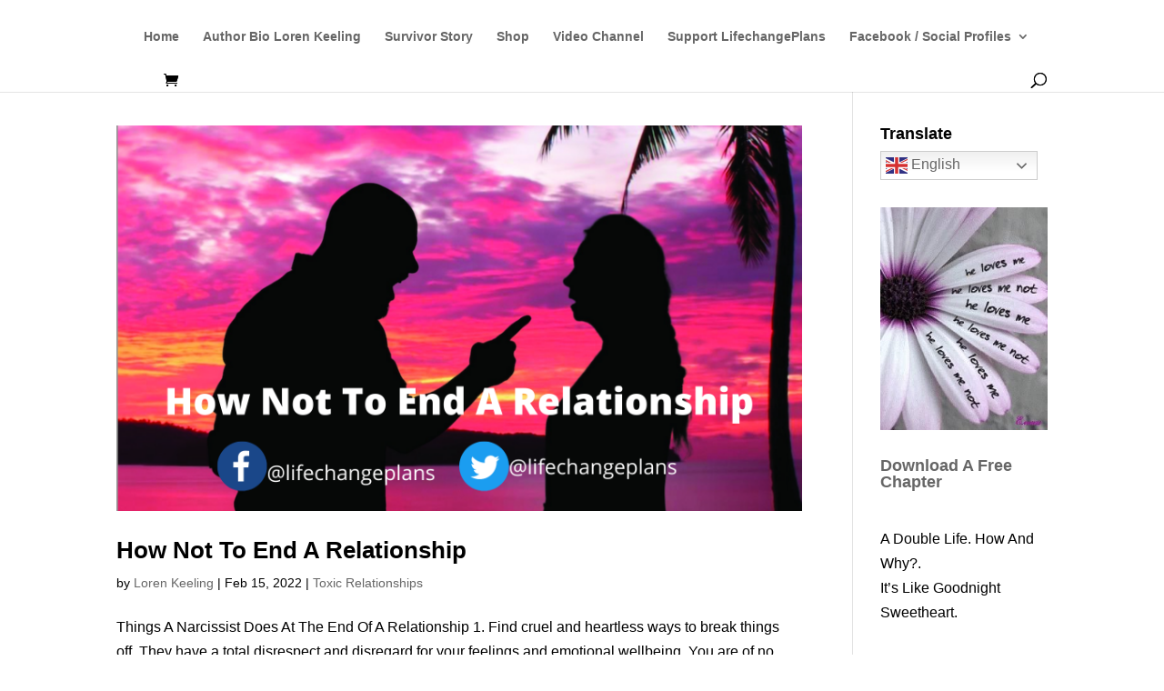

--- FILE ---
content_type: text/html; charset=utf-8
request_url: https://www.google.com/recaptcha/api2/aframe
body_size: 268
content:
<!DOCTYPE HTML><html><head><meta http-equiv="content-type" content="text/html; charset=UTF-8"></head><body><script nonce="TuzpjwT2Lzwb57koqTSgXQ">/** Anti-fraud and anti-abuse applications only. See google.com/recaptcha */ try{var clients={'sodar':'https://pagead2.googlesyndication.com/pagead/sodar?'};window.addEventListener("message",function(a){try{if(a.source===window.parent){var b=JSON.parse(a.data);var c=clients[b['id']];if(c){var d=document.createElement('img');d.src=c+b['params']+'&rc='+(localStorage.getItem("rc::a")?sessionStorage.getItem("rc::b"):"");window.document.body.appendChild(d);sessionStorage.setItem("rc::e",parseInt(sessionStorage.getItem("rc::e")||0)+1);localStorage.setItem("rc::h",'1769068187592');}}}catch(b){}});window.parent.postMessage("_grecaptcha_ready", "*");}catch(b){}</script></body></html>